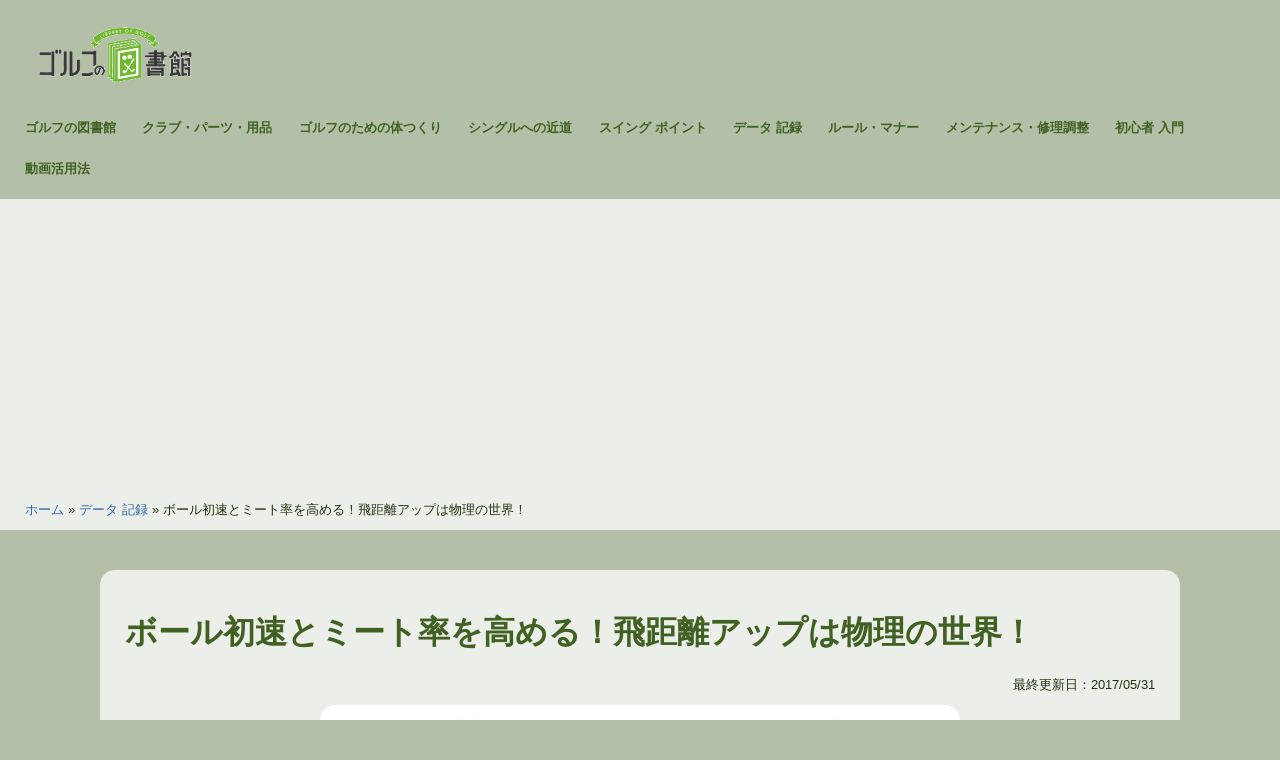

--- FILE ---
content_type: text/html; charset=UTF-8
request_url: https://golfnotoshokan.jp/glb0000740-post/
body_size: 18855
content:




<!doctype html>
<html lang="ja" >
<head>
	<meta charset="UTF-8" />
	<meta name="viewport" content="width=device-width, initial-scale=1" />
	<style id="jetpack-boost-critical-css">@media all{@charset "utf-8";#jp-relatedposts{display:none;padding-top:1em;margin:1em 0;position:relative;clear:both}.jp-relatedposts:after{content:"";display:block;clear:both}#jp-relatedposts h3.jp-relatedposts-headline{margin:0 0 1em 0;display:inline-block;float:left;font-size:9pt;font-weight:700;font-family:inherit}#jp-relatedposts h3.jp-relatedposts-headline em:before{content:"";display:block;width:100%;min-width:30px;border-top:1px solid #dcdcde;border-top:1px solid rgba(0,0,0,.2);margin-bottom:1em}#jp-relatedposts h3.jp-relatedposts-headline em{font-style:normal;font-weight:700}:root{--global--font-primary:var(--font-headings,"Helvetica Neue",Arial,"Hiragino Kaku Gothic ProN","Hiragino Sans",Meiryo,sans-serif);--global--font-secondary:var(--font-base,"Helvetica Neue",Arial,"Hiragino Kaku Gothic ProN","Hiragino Sans",Meiryo,sans-serif);--global--font-size-base:1.0rem;--global--font-size-xs:0.8rem;--global--font-size-sm:1.0rem;--global--font-size-lg:1.3rem;--global--font-size-xl:1.6rem;--global--font-size-xxxl:2rem;--global--font-size-page-title:var(--global--font-size-xxxl);--global--letter-spacing:normal;--global--line-height-body:1.7;--global--line-height-heading:1.3;--global--line-height-page-title:1.4;--heading--font-family:var(--global--font-primary);--heading--font-size-h4:var(--global--font-size-lg);--heading--font-size-h3:var(--global--font-size-xl);--heading--font-size-h2:var(--global--font-size-xl);--heading--font-size-h1:var(--global--font-size-page-title);--heading--letter-spacing-h3:var(--global--letter-spacing);--heading--letter-spacing-h2:var(--global--letter-spacing);--heading--letter-spacing-h1:var(--global--letter-spacing);--heading--line-height-h3:var(--global--line-height-heading);--heading--line-height-h2:var(--global--line-height-heading);--heading--line-height-h1:var(--global--line-height-page-title);--heading--font-weight:normal;--heading--font-weight-page-title:800;--heading--font-weight-strong:600;--list--font-family:var(--global--font-secondary);--global--color-Lightest:#EDE9ED;--global--color-Lighter:#B5A7B6;--global--color-Light:#7E647F;--global--color-BrandPrimary:#472248;--global--color-Darker:#241124;--global--color-BrandWhite:#fff;--global--color-BrandBlue:#3167AC;--global--color-primary:var(--global--color-BrandPrimary);--global--color-border:var(--global--color-Light);--global--color-border:var(--global--color-Light);--global--color-link:var(--global--color-BrandBlue);--global--color-background:var(--global--color-Lighter);--global--color-content-background:var(--global--color-Lightest);--global--color-BrandFont:var(--global--color-Darker);--global--spacing-unit:20px;--global--spacing-measure:unset;--global--spacing-horizontal:25px;--global--spacing-vertical:40px;--global--radius-sm:15px;--global--radius-md:15px;--button--font-family:var(--global--font-primary);--button--font-size:var(--global--font-size-base);--button--font-weight:500;--button--line-height:1.5;--button--border-width:3px;--button--border-radius:var(--global--radius-sm);--button--padding-vertical:10px;--button--padding-horizontal:calc(2*var(--button--padding-vertical));--entry-header--color:var(--global--color-primary);--entry-header--font-size:var(--heading--font-size-h2);--entry-content--font-family:var(--global--font-secondary);--branding--color-text:var(--global--color-primary);--branding--color-link:var(--global--color-primary);--branding--title--font-family:var(--global--font-primary);--branding--title--font-size:var(--global--font-size-lg);--branding--title--font-size-mobile:var(--heading--font-size-h4);--branding--title--font-weight:normal;--branding--title--text-transform:uppercase;--branding--description--font-family:var(--global--font-secondary);--branding--description--font-size:var(--global--font-size-sm);--branding--description--font-family:var(--global--font-secondary);--primary-nav--font-family:var(--global--font-secondary);--primary-nav--font-family-mobile:var(--global--font-primary);--primary-nav--font-size:var(--global--font-size-xs);--primary-nav--font-size-sub-menu:var(--global--font-size-xs);--primary-nav--font-size-mobile:var(--global--font-size-sm);--primary-nav--font-size-sub-menu-mobile:var(--global--font-size-sm);--primary-nav--font-size-button:var(--global--font-size-xs);--primary-nav--font-style:normal;--primary-nav--font-style-sub-menu-mobile:normal;--primary-nav--font-weight:bold;--primary-nav--font-weight-button:500;--primary-nav--color-link:var(--global--color-primary);--primary-nav--color-text:var(--global--color-primary);--primary-nav--padding:calc(0.66*var(--global--spacing-unit));--primary-nav--border-color:var(--global--color-primary);--footer--color-link:var(--global--color-primary);--global--admin-bar--height:0px}@media only screen and (max-width:782px){:root{--global--font-size-base:0.9rem;--global--font-size-xs:0.8rem;--global--font-size-sm:0.9rem;--global--font-size-lg:1.0rem;--global--font-size-xl:1.2rem;--global--font-size-xxxl:1.4rem}}html{line-height:1.15;-webkit-text-size-adjust:100%}body{margin:0}main{display:block}h1{font-size:2em;margin:.67em 0}a{color:var(--global--color-link);background-color:transparent;text-decoration-thickness:1px}img{border-style:none}button,input{font-family:inherit;font-size:100%;line-height:1.15;margin:0}button,input{overflow:visible}button{text-transform:none}button{-webkit-appearance:button}:root{--responsive--spacing-horizontal:calc(2*var(--global--spacing-horizontal)*0.6);--responsive--aligndefault-width:calc(100vw - var(--responsive--spacing-horizontal)*0.25);--responsive--alignwide-width:calc(100vw - var(--responsive--spacing-horizontal)*0.25)}@media only screen and (min-width:482px){:root{--responsive--aligndefault-width:min(calc(100vw - var(--global--spacing-horizontal)),880px);--responsive--alignwide-width:calc(100vw - var(--global--spacing-horizontal))}}@media only screen and (min-width:880px){:root{--responsive--aligndefault-width:min(calc(100vw - 2*var(--global--spacing-horizontal)),1080px);--responsive--alignwide-width:min(calc(100vw - 2*var(--global--spacing-horizontal)),1920px)}}.default-max-width,.entry-content>:not(.alignwide):not(.alignfull):not(.alignleft):not(.alignright):not(.wp-block-separator):not(.woocommerce),.post-thumbnail{max-width:var(--responsive--aligndefault-width);margin-left:auto;margin-right:auto}.site-header{max-width:var(--responsive--alignwide-width);margin-left:auto;margin-right:auto}.entry-header .entry-title,.entry-header .post-thumbnail,.entry-header>*,.singular .post-thumbnail{margin-left:auto;margin-right:auto}.site-header,.site-main{padding-top:var(--global--spacing-vertical);padding-bottom:var(--global--spacing-vertical);margin-left:auto;margin-right:auto}.site-header,.site-main{padding-top:calc(.75*var(--global--spacing-vertical));padding-bottom:calc(.75*var(--global--spacing-vertical))}@media only screen and (min-width:482px){.site-header,.site-main{padding-top:0;padding-bottom:0}}.site-main>*{margin-top:var(--global--spacing-vertical);margin-bottom:var(--global--spacing-vertical)}.site-main>:first-child{margin-top:0}main.site-main article.type-post{width:var(--responsive--aligndefault-width);background-color:var(--global--color-content-background);margin:auto;padding:calc(1.25*var(--global--spacing-vertical)) calc(.5*var(--global--spacing-horizontal));border-radius:var(--global--radius-md)}@media only screen and (min-width:482px){main.site-main article.type-post{padding:var(--global--spacing-vertical) var(--global--spacing-horizontal)}}.entry-content,.post-thumbnail{margin-top:var(--global--spacing-vertical);margin-right:auto;margin-bottom:var(--global--spacing-vertical);margin-left:auto}.post-thumbnail{margin-top:calc(.25*var(--global--spacing-vertical));margin-right:auto;margin-bottom:calc(.25*var(--global--spacing-vertical));margin-left:auto}.entry-content>*,.site-main>article>*{margin-top:calc(.666*var(--global--spacing-vertical));margin-bottom:calc(.666*var(--global--spacing-vertical))}@media only screen and (min-width:482px){.entry-content>*,.site-main>article>*{margin-top:var(--global--spacing-vertical);margin-bottom:var(--global--spacing-vertical)}}.entry-content>:first-child,.site-main>article>:first-child{margin-top:0}.entry-content>:last-child{margin-bottom:0}.entry-header>:first-child,.post-thumbnail>:first-child{margin-top:0}.entry-header>:last-child,.post-thumbnail>:last-child{margin-bottom:0}.entry-content>:last-child{margin-bottom:0}body,figure,h1,h3,html,li,p,ul{padding:0;margin:0;-moz-osx-font-smoothing:grayscale;-webkit-font-smoothing:antialiased}html{box-sizing:border-box;font-family:var(--global--font-secondary);line-height:var(--global--line-height-body)}*,::after,::before{box-sizing:inherit}header#masthead{background-color:var(--global--color-Lighter)}body{font-size:var(--global--font-size-base);font-weight:400;color:var(--global--color-BrandFont);text-align:left;background-color:var(--global--color-background)}.entry-content:after,.entry-content:before,.site-content:after,.site-content:before,.site-header:after,.site-header:before{content:"";display:table;table-layout:fixed}.entry-content:after,.site-content:after,.site-header:after{clear:both}img{height:auto;max-width:100%;vertical-align:middle}em{font-style:italic}a{color:var(--global--color-link);text-decoration:none}.site .button,button{border:var(--button--border-width) solid transparent;border-radius:var(--button--border-radius);font-weight:var(--button--font-weight);font-family:var(--button--font-family);font-size:var(--button--font-size);line-height:var(--button--line-height);padding:var(--button--padding-vertical) var(--button--padding-horizontal);text-decoration:none}.site .button:not(:hover):not(:active):not(.has-text-color),button:not(:hover):not(:active):not(.has-text-color){color:var(--global--color-background)}.site .button:not(:hover):not(:active):not(.has-background),button:not(:hover):not(:active):not(.has-background){background-color:var(--global--color-primary)}h1,h3{clear:both;font-family:var(--heading--font-family);font-weight:var(--heading--font-weight)}h1{font-size:var(--heading--font-size-h1);letter-spacing:var(--heading--letter-spacing-h1);line-height:var(--heading--line-height-h1)}h3{font-size:var(--heading--font-size-h3);letter-spacing:var(--heading--letter-spacing-h3);line-height:var(--heading--line-height-h3)}article div.entry-content h3{font-size:var(--heading--font-size-h3);letter-spacing:var(--heading--letter-spacing-h3);line-height:var(--heading--line-height-h3);border-left:5px solid var(--global--color-BrandPrimary);padding:10px 20px;font-weight:var(--heading--font-weight-strong)}ul{font-family:var(--list--font-family);margin:0;padding-left:calc(2*var(--global--spacing-horizontal))}ul{list-style-type:disc}ul ul{list-style-type:circle}p{line-height:var(--wp--typography--line-height,var(--global--line-height-body))}.site-header{display:flex;align-items:flex-start;flex-wrap:wrap;row-gap:var(--global--spacing-vertical)}.site-branding{color:var(--branding--color-text);margin-right:140px}@media only screen and (min-width:482px){.site-branding{margin-right:initial;margin-top:4px}}.site-title{color:var(--branding--color-link);font-family:var(--branding--title--font-family);font-size:var(--branding--title--font-size-mobile);letter-spacing:normal;text-transform:var(--branding--title--text-transform);line-height:var(--global--line-height-heading);margin-bottom:calc(var(--global--spacing-vertical)/6)}.site-title a{color:currentColor;font-weight:var(--branding--title--font-weight)}.site-title a:link{color:currentColor}@media only screen and (min-width:482px){.site-title{font-size:var(--branding--title--font-size)}}.site-description{color:currentColor;font-family:var(--branding--description--font-family);font-size:var(--branding--description--font-size);line-height:1.4}.site-title>a{text-decoration-color:var(--global--color-border)}@media only screen and (max-width:481px){.site-header:not(.has-logo).has-title-and-tagline .site-branding{margin-right:0;max-width:calc(100% - 160px)}}.singular .entry-header{border-bottom:3px solid var(--global--color-border);padding-bottom:calc(2*var(--global--spacing-vertical));margin-bottom:calc(3*var(--global--spacing-vertical))}.singular .has-post-thumbnail .entry-header{border-bottom:none;padding-bottom:calc(.25*var(--global--spacing-vertical));margin-bottom:0}.entry-title{color:var(--entry-header--color);font-size:var(--entry-header--font-size);letter-spacing:var(--heading--letter-spacing-h2);line-height:var(--heading--line-height-h2);overflow-wrap:break-word}.singular .entry-title{font-size:var(--global--font-size-page-title)}h1.entry-title{line-height:var(--heading--line-height-h1);font-weight:var(--heading--font-weight-page-title);margin-bottom:var(--global--spacing-unit)}.entry-content{font-family:var(--entry-content--font-family);overflow-wrap:break-word}.entry-content p{word-wrap:break-word}.post-thumbnail{text-align:center}.post-thumbnail .wp-post-image{display:block;width:auto;max-width:100%;margin-left:auto;margin-right:auto}.menu-button-container{display:none;justify-content:space-between;position:absolute;right:0;padding-top:calc(.5*var(--global--spacing-vertical));padding-bottom:calc(.25*var(--global--spacing-vertical))}@media only screen and (max-width:880px){.menu-button-container{display:flex}}.menu-button-container #primary-mobile-menu{display:flex;margin-left:auto;padding:calc(var(--button--padding-vertical) - (.25*var(--global--spacing-unit))) calc(.5*var(--button--padding-horizontal));font-size:var(--primary-nav--font-size-button);font-weight:var(--primary-nav--font-weight-button);background-color:transparent;border:none;color:var(--primary-nav--color-link)}.menu-button-container #primary-mobile-menu .dropdown-icon{display:flex;align-items:center}.menu-button-container #primary-mobile-menu .dropdown-icon .svg-icon{margin-left:calc(.25*var(--global--spacing-unit))}.menu-button-container #primary-mobile-menu .dropdown-icon.open .svg-icon{position:relative;top:-1px}.menu-button-container #primary-mobile-menu .dropdown-icon.close{display:none}.primary-navigation{position:absolute;top:var(--global--admin-bar--height);right:0;color:var(--primary-nav--color-text);font-size:var(--primary-nav--font-size);line-height:1.15;margin-top:0;margin-bottom:0}.primary-navigation>.primary-menu-container{position:fixed;visibility:hidden;opacity:0;top:0;right:0;bottom:0;left:0;padding-top:calc(var(--button--line-height)*var(--primary-nav--font-size-button) + 42px + 5px);padding-left:var(--global--spacing-unit);padding-right:var(--global--spacing-unit);padding-bottom:var(--global--spacing-horizontal);background-color:var(--global--color-background);transform:translateY(var(--global--spacing-vertical))}@media only screen and (max-width:880px){.primary-navigation>.primary-menu-container{height:100vh;z-index:499;overflow-x:hidden;overflow-y:auto;border:2px solid transparent}}@media only screen and (min-width:880px){.primary-navigation{position:relative;margin-left:auto}.primary-navigation>.primary-menu-container{visibility:visible;opacity:1;position:relative;padding:0;background-color:transparent;overflow:initial;transform:none}.primary-navigation>.primary-menu-container ul>li .sub-menu-toggle[aria-expanded=false]~ul{display:none}}.primary-navigation>div>.menu-wrapper{display:flex;justify-content:flex-start;flex-wrap:wrap;list-style:none;margin:0;max-width:none;padding-left:0;position:relative}@media only screen and (max-width:880px){.primary-navigation>div>.menu-wrapper{padding-bottom:100px}.primary-navigation>div>.menu-wrapper ul{padding-left:0}}.primary-navigation>div>.menu-wrapper li{display:block;position:relative;width:100%}@media only screen and (min-width:880px){.primary-navigation>div>.menu-wrapper li{margin:0;width:inherit}.primary-navigation>div>.menu-wrapper li:last-child{margin-right:0}}.primary-navigation>div>.menu-wrapper .sub-menu-toggle{display:flex;height:calc(2*var(--primary-nav--padding) + 1.15em + 1px);width:44px;padding:0;justify-content:center;align-items:center;background:0 0;color:currentColor;border:none}@media only screen and (max-width:880px){.primary-navigation>div>.menu-wrapper .sub-menu-toggle{display:none}}.primary-navigation>div>.menu-wrapper .sub-menu-toggle .icon-minus,.primary-navigation>div>.menu-wrapper .sub-menu-toggle .icon-plus{height:100%;display:flex;align-items:center}.primary-navigation>div>.menu-wrapper .sub-menu-toggle .icon-minus svg,.primary-navigation>div>.menu-wrapper .sub-menu-toggle .icon-plus svg{margin-top:-1px}.primary-navigation>div>.menu-wrapper .sub-menu-toggle .icon-minus{display:none}.primary-navigation>div>.menu-wrapper>li>.sub-menu{position:relative}@media only screen and (min-width:880px){.primary-navigation>div>.menu-wrapper>li>.sub-menu{left:0;margin:0;min-width:max-content;position:absolute;top:100%;padding-top:3px;z-index:88888}.primary-navigation>div>.menu-wrapper>li>.sub-menu:after,.primary-navigation>div>.menu-wrapper>li>.sub-menu:before{content:"";display:block;position:absolute;width:0;top:-10px;left:var(--global--spacing-horizontal);border-style:solid;border-color:var(--primary-nav--border-color) transparent;border-width:0 7px 10px 7px}.primary-navigation>div>.menu-wrapper>li>.sub-menu:after{top:-9px;border-color:var(--global--color-background) transparent}.primary-navigation>div>.menu-wrapper>li>.sub-menu li{background:var(--global--color-background)}}@media only screen and (min-width:880px){.primary-navigation .primary-menu-container{margin-right:calc(0px - var(--primary-nav--padding));margin-left:calc(0px - var(--primary-nav--padding))}.primary-navigation .primary-menu-container>ul>.menu-item{display:flex}.primary-navigation .primary-menu-container>ul>.menu-item>a{padding-left:var(--primary-nav--padding);padding-right:var(--primary-nav--padding)}.primary-navigation .primary-menu-container>ul>.menu-item>a+.sub-menu-toggle{margin-left:calc(5px - var(--primary-nav--padding))}}.primary-navigation a{display:block;font-family:var(--primary-nav--font-family-mobile);font-size:var(--primary-nav--font-size-mobile);font-weight:var(--primary-nav--font-weight);padding:var(--primary-nav--padding) 0;text-decoration:none;color:var(--global--color-primary)}@media only screen and (min-width:880px){.primary-navigation a{display:block;font-family:var(--primary-nav--font-family);font-size:var(--primary-nav--font-size);font-weight:var(--primary-nav--font-weight)}}.primary-navigation .sub-menu{margin:0;padding:0;list-style:none;margin-left:var(--primary-nav--padding);border:1px solid var(--primary-nav--border-color)}@media only screen and (max-width:880px){.primary-navigation .sub-menu .menu-item:last-child{margin-bottom:0}}.primary-navigation .sub-menu .menu-item>a{padding:calc(1.25*var(--primary-nav--padding)) var(--primary-nav--padding);display:block;font-size:var(--primary-nav--font-size-sub-menu-mobile);font-style:var(--primary-nav--font-style-sub-menu-mobile)}@media only screen and (min-width:880px){.primary-navigation .sub-menu .menu-item>a{font-size:var(--primary-nav--font-size-sub-menu);font-style:var(--primary-nav--font-style)}}.footer-navigation-wrapper li .svg-icon{vertical-align:middle;fill:var(--footer--color-link)}.footer-navigation-wrapper .sub-menu-toggle{display:none}.screen-reader-text{border:0;clip:rect(1px,1px,1px,1px);-webkit-clip-path:inset(50%);clip-path:inset(50%);height:1px;margin:-1px;overflow:hidden;padding:0;position:absolute!important;width:1px;word-wrap:normal!important;word-break:normal}footer *,header *,main *{max-width:var(--global--spacing-measure)}article,body,div,figure,header,html,main,nav{max-width:none}main.site-main article.type-post img{border-radius:var(--global--radius-sm)}main.site-main article.type-post .post-thumbnail img{border-radius:var(--global--radius-md)}.breadcrumbs_wrap{font-size:var(--global--font-size-xs);background-color:var(--global--color-Lightest)}.breadcrumbs{margin:auto;width:var(--responsive--alignwide-width);max-width:var(--responsive--alignwide-width);padding-top:calc(.5*var(--global--spacing-unit));padding-bottom:calc(.5*var(--global--spacing-unit))}.post-categories{display:inline;list-style:none;padding-left:0;font-size:var(--global--font-size-xs)}.post-categories li{display:inline-block;margin:5px 5px 5px 0}.post-categories li a{display:inline-block;padding:2px 10px;text-decoration:none;border-radius:50px;color:var(--global--color-BrandWhite);background-color:var(--global--color-BrandPrimary);border:3px solid var(--global--color-BrandPrimary)}#toc{border:2px solid var(--global--color-border);font-size:var(--global--font-size-sm);border-radius:var(--global--radius-md);padding:calc(.25*var(--global--spacing-unit)) calc(1.3*var(--global--spacing-unit))}#toc .index__title{padding:var(--global--spacing-unit);font-weight:700;font-size:var(--global--font-size-lg);border-bottom:1px dashed var(--global--color-border)}.text_xs{font-size:var(--global--font-size-xs)}.text_right{text-align:right}.entry-content #jp-relatedposts{max-width:var(--responsive--aligndefault-width);margin-left:auto;margin-right:auto}#jp-relatedposts{clear:both;display:none;margin:1em 0;padding-top:1em;position:relative}.jp-relatedposts:after{clear:both;content:"";display:block}#jp-relatedposts h3.jp-relatedposts-headline{display:inline-block;float:left;font-family:inherit;font-size:9pt;font-weight:700;margin:0 0 1em}#jp-relatedposts h3.jp-relatedposts-headline em:before{border-top:1px solid #dcdcde;border-top:1px solid rgba(0,0,0,.2);content:"";display:block;margin-bottom:1em;min-width:30px;width:100%}#jp-relatedposts h3.jp-relatedposts-headline em{font-style:normal;font-weight:700}.screen-reader-text{clip:rect(1px,1px,1px,1px);word-wrap:normal!important;border:0;-webkit-clip-path:inset(50%);clip-path:inset(50%);height:1px;margin:-1px;overflow:hidden;padding:0;position:absolute!important;width:1px}}</style><meta name='robots' content='index, follow, max-image-preview:large, max-snippet:-1, max-video-preview:-1' />

	<!-- This site is optimized with the Yoast SEO plugin v21.7 - https://yoast.com/wordpress/plugins/seo/ -->
	<title>ボール初速とミート率を高める！飛距離アップは物理の世界！ - ゴルフの図書館</title>
	<link rel="canonical" href="https://golfnotoshokan.jp/glb0000740-post/" />
	<meta property="og:locale" content="ja_JP" />
	<meta property="og:type" content="article" />
	<meta property="og:title" content="ボール初速とミート率を高める！飛距離アップは物理の世界！ - ゴルフの図書館" />
	<meta property="og:description" content="飛距離アップをさせるためにとヘッドスピードばかりを気にするゴルファーがいます。 「中部銀次郎の流儀」でゴルフは物理と芸術と書かれています。 飛距離アップに必要なのは、ボール初速とミート率です。 これを物理的に考えるとより効率良く飛距離を伸ばすことができます。 するとヘッドスピードのことなんてきっと忘れてしまうでしょう。" />
	<meta property="og:url" content="https://golfnotoshokan.jp/glb0000740-post/" />
	<meta property="og:site_name" content="ゴルフの図書館" />
	<meta property="article:published_time" content="2017-05-31T10:00:00+00:00" />
	<meta property="article:modified_time" content="2017-05-31T03:34:55+00:00" />
	<meta property="og:image" content="https://i0.wp.com/golfnotoshokan.jp/wp-content/uploads/2017/05/glb0000740-1.jpg?fit=640%2C374&ssl=1" />
	<meta property="og:image:width" content="640" />
	<meta property="og:image:height" content="374" />
	<meta property="og:image:type" content="image/jpeg" />
	<meta name="author" content="管理者" />
	<meta name="twitter:card" content="summary_large_image" />
	<meta name="twitter:label1" content="執筆者" />
	<meta name="twitter:data1" content="管理者" />
	
	<!-- / Yoast SEO plugin. -->


<noscript><link rel='stylesheet' id='all-css-857d9524dc9288249a6c7d37ce344906' href='https://golfnotoshokan.jp/_jb_static/??-eJyNjzEOwjAMRW/DRDBlaRkQR0FpYtGCE0exS9XbkwIDKkKwWP7Sf082jMk4jopRIdFw7qPABTVZd4XAfiAUyEhW0ZvEoou0cSJreHNoh6EgOpYwPSdHBCuChS1tcIMohwIQZ8M3zLn3+K/IuK4nf2pRLYhOhB/ctycePqPMVE7gkKwu3T9V8/Wvfe4ew6Gqd82+arZ1vXLtoboDhPR/Bw==' type='text/css' media='all' /></noscript><link rel='stylesheet' id='all-css-857d9524dc9288249a6c7d37ce344906' href='https://golfnotoshokan.jp/_jb_static/??-eJyNjzEOwjAMRW/DRDBlaRkQR0FpYtGCE0exS9XbkwIDKkKwWP7Sf082jMk4jopRIdFw7qPABTVZd4XAfiAUyEhW0ZvEoou0cSJreHNoh6EgOpYwPSdHBCuChS1tcIMohwIQZ8M3zLn3+K/IuK4nf2pRLYhOhB/ctycePqPMVE7gkKwu3T9V8/Wvfe4ew6Gqd82+arZ1vXLtoboDhPR/Bw==' type='text/css' media="not all" data-media="all" onload="this.media=this.dataset.media; delete this.dataset.media; this.removeAttribute( 'onload' );" />
<noscript><link rel='stylesheet' id='print-css-c65f5f2fcb93f2e8a73aaae5a9263a2e' href='https://golfnotoshokan.jp/wp-content/themes/twentytwentyone/assets/css/print.css?m=1703556919' type='text/css' media='print' /></noscript><link rel='stylesheet' id='print-css-c65f5f2fcb93f2e8a73aaae5a9263a2e' href='https://golfnotoshokan.jp/wp-content/themes/twentytwentyone/assets/css/print.css?m=1703556919' type='text/css' media="not all" data-media="print" onload="this.media=this.dataset.media; delete this.dataset.media; this.removeAttribute( 'onload' );" />
<style id='wp-img-auto-sizes-contain-inline-css'>
img:is([sizes=auto i],[sizes^="auto," i]){contain-intrinsic-size:3000px 1500px}
/*# sourceURL=wp-img-auto-sizes-contain-inline-css */
</style>
<style id='classic-theme-styles-inline-css'>
/*! This file is auto-generated */
.wp-block-button__link{color:#fff;background-color:#32373c;border-radius:9999px;box-shadow:none;text-decoration:none;padding:calc(.667em + 2px) calc(1.333em + 2px);font-size:1.125em}.wp-block-file__button{background:#32373c;color:#fff;text-decoration:none}
/*# sourceURL=/wp-includes/css/classic-themes.min.css */
</style>
<noscript><link rel='stylesheet' id='dashicons-css' href='https://golfnotoshokan.jp/wp-includes/css/dashicons.min.css' media='all' />
</noscript><link rel='stylesheet' id='dashicons-css' href='https://golfnotoshokan.jp/wp-includes/css/dashicons.min.css' media="not all" data-media="all" onload="this.media=this.dataset.media; delete this.dataset.media; this.removeAttribute( 'onload' );" />


	<style>img#wpstats{display:none}</style>
		<link rel="icon" href="https://i0.wp.com/golfnotoshokan.jp/wp-content/uploads/2021/10/golf_logo.jpg?fit=32%2C32&#038;ssl=1" sizes="32x32" />
<link rel="icon" href="https://i0.wp.com/golfnotoshokan.jp/wp-content/uploads/2021/10/golf_logo.jpg?fit=75%2C75&#038;ssl=1" sizes="192x192" />
<link rel="apple-touch-icon" href="https://i0.wp.com/golfnotoshokan.jp/wp-content/uploads/2021/10/golf_logo.jpg?fit=75%2C75&#038;ssl=1" />
<meta name="msapplication-TileImage" content="https://i0.wp.com/golfnotoshokan.jp/wp-content/uploads/2021/10/golf_logo.jpg?fit=75%2C75&#038;ssl=1" />
<style id="color_css" type="text/css">
:root {

  --global--color-Lightest:#ecefe9;
  --global--color-Lighter:#b3c0a7;
  --global--color-Light:#7a9065;
  --global--color-BrandPrimary:#416123;
  --global--color-Dark:#2e4419;
  --global--color-Darker:#213112;


}
</style>
	<!--Adsens Tag-->



<!-- Google tag (gtag.js) -->

<style id='global-styles-inline-css'>
:root{--wp--preset--aspect-ratio--square: 1;--wp--preset--aspect-ratio--4-3: 4/3;--wp--preset--aspect-ratio--3-4: 3/4;--wp--preset--aspect-ratio--3-2: 3/2;--wp--preset--aspect-ratio--2-3: 2/3;--wp--preset--aspect-ratio--16-9: 16/9;--wp--preset--aspect-ratio--9-16: 9/16;--wp--preset--color--black: #000000;--wp--preset--color--cyan-bluish-gray: #abb8c3;--wp--preset--color--white: #FFFFFF;--wp--preset--color--pale-pink: #f78da7;--wp--preset--color--vivid-red: #cf2e2e;--wp--preset--color--luminous-vivid-orange: #ff6900;--wp--preset--color--luminous-vivid-amber: #fcb900;--wp--preset--color--light-green-cyan: #7bdcb5;--wp--preset--color--vivid-green-cyan: #00d084;--wp--preset--color--pale-cyan-blue: #8ed1fc;--wp--preset--color--vivid-cyan-blue: #0693e3;--wp--preset--color--vivid-purple: #9b51e0;--wp--preset--color--dark-gray: #28303D;--wp--preset--color--gray: #39414D;--wp--preset--color--green: #D1E4DD;--wp--preset--color--blue: #D1DFE4;--wp--preset--color--purple: #D1D1E4;--wp--preset--color--red: #E4D1D1;--wp--preset--color--orange: #E4DAD1;--wp--preset--color--yellow: #EEEADD;--wp--preset--gradient--vivid-cyan-blue-to-vivid-purple: linear-gradient(135deg,rgb(6,147,227) 0%,rgb(155,81,224) 100%);--wp--preset--gradient--light-green-cyan-to-vivid-green-cyan: linear-gradient(135deg,rgb(122,220,180) 0%,rgb(0,208,130) 100%);--wp--preset--gradient--luminous-vivid-amber-to-luminous-vivid-orange: linear-gradient(135deg,rgb(252,185,0) 0%,rgb(255,105,0) 100%);--wp--preset--gradient--luminous-vivid-orange-to-vivid-red: linear-gradient(135deg,rgb(255,105,0) 0%,rgb(207,46,46) 100%);--wp--preset--gradient--very-light-gray-to-cyan-bluish-gray: linear-gradient(135deg,rgb(238,238,238) 0%,rgb(169,184,195) 100%);--wp--preset--gradient--cool-to-warm-spectrum: linear-gradient(135deg,rgb(74,234,220) 0%,rgb(151,120,209) 20%,rgb(207,42,186) 40%,rgb(238,44,130) 60%,rgb(251,105,98) 80%,rgb(254,248,76) 100%);--wp--preset--gradient--blush-light-purple: linear-gradient(135deg,rgb(255,206,236) 0%,rgb(152,150,240) 100%);--wp--preset--gradient--blush-bordeaux: linear-gradient(135deg,rgb(254,205,165) 0%,rgb(254,45,45) 50%,rgb(107,0,62) 100%);--wp--preset--gradient--luminous-dusk: linear-gradient(135deg,rgb(255,203,112) 0%,rgb(199,81,192) 50%,rgb(65,88,208) 100%);--wp--preset--gradient--pale-ocean: linear-gradient(135deg,rgb(255,245,203) 0%,rgb(182,227,212) 50%,rgb(51,167,181) 100%);--wp--preset--gradient--electric-grass: linear-gradient(135deg,rgb(202,248,128) 0%,rgb(113,206,126) 100%);--wp--preset--gradient--midnight: linear-gradient(135deg,rgb(2,3,129) 0%,rgb(40,116,252) 100%);--wp--preset--gradient--purple-to-yellow: linear-gradient(160deg, #D1D1E4 0%, #EEEADD 100%);--wp--preset--gradient--yellow-to-purple: linear-gradient(160deg, #EEEADD 0%, #D1D1E4 100%);--wp--preset--gradient--green-to-yellow: linear-gradient(160deg, #D1E4DD 0%, #EEEADD 100%);--wp--preset--gradient--yellow-to-green: linear-gradient(160deg, #EEEADD 0%, #D1E4DD 100%);--wp--preset--gradient--red-to-yellow: linear-gradient(160deg, #E4D1D1 0%, #EEEADD 100%);--wp--preset--gradient--yellow-to-red: linear-gradient(160deg, #EEEADD 0%, #E4D1D1 100%);--wp--preset--gradient--purple-to-red: linear-gradient(160deg, #D1D1E4 0%, #E4D1D1 100%);--wp--preset--gradient--red-to-purple: linear-gradient(160deg, #E4D1D1 0%, #D1D1E4 100%);--wp--preset--font-size--small: 18px;--wp--preset--font-size--medium: 20px;--wp--preset--font-size--large: 24px;--wp--preset--font-size--x-large: 42px;--wp--preset--font-size--extra-small: 16px;--wp--preset--font-size--normal: 20px;--wp--preset--font-size--extra-large: 40px;--wp--preset--font-size--huge: 96px;--wp--preset--font-size--gigantic: 144px;--wp--preset--spacing--20: 0.44rem;--wp--preset--spacing--30: 0.67rem;--wp--preset--spacing--40: 1rem;--wp--preset--spacing--50: 1.5rem;--wp--preset--spacing--60: 2.25rem;--wp--preset--spacing--70: 3.38rem;--wp--preset--spacing--80: 5.06rem;--wp--preset--shadow--natural: 6px 6px 9px rgba(0, 0, 0, 0.2);--wp--preset--shadow--deep: 12px 12px 50px rgba(0, 0, 0, 0.4);--wp--preset--shadow--sharp: 6px 6px 0px rgba(0, 0, 0, 0.2);--wp--preset--shadow--outlined: 6px 6px 0px -3px rgb(255, 255, 255), 6px 6px rgb(0, 0, 0);--wp--preset--shadow--crisp: 6px 6px 0px rgb(0, 0, 0);}:where(.is-layout-flex){gap: 0.5em;}:where(.is-layout-grid){gap: 0.5em;}body .is-layout-flex{display: flex;}.is-layout-flex{flex-wrap: wrap;align-items: center;}.is-layout-flex > :is(*, div){margin: 0;}body .is-layout-grid{display: grid;}.is-layout-grid > :is(*, div){margin: 0;}:where(.wp-block-columns.is-layout-flex){gap: 2em;}:where(.wp-block-columns.is-layout-grid){gap: 2em;}:where(.wp-block-post-template.is-layout-flex){gap: 1.25em;}:where(.wp-block-post-template.is-layout-grid){gap: 1.25em;}.has-black-color{color: var(--wp--preset--color--black) !important;}.has-cyan-bluish-gray-color{color: var(--wp--preset--color--cyan-bluish-gray) !important;}.has-white-color{color: var(--wp--preset--color--white) !important;}.has-pale-pink-color{color: var(--wp--preset--color--pale-pink) !important;}.has-vivid-red-color{color: var(--wp--preset--color--vivid-red) !important;}.has-luminous-vivid-orange-color{color: var(--wp--preset--color--luminous-vivid-orange) !important;}.has-luminous-vivid-amber-color{color: var(--wp--preset--color--luminous-vivid-amber) !important;}.has-light-green-cyan-color{color: var(--wp--preset--color--light-green-cyan) !important;}.has-vivid-green-cyan-color{color: var(--wp--preset--color--vivid-green-cyan) !important;}.has-pale-cyan-blue-color{color: var(--wp--preset--color--pale-cyan-blue) !important;}.has-vivid-cyan-blue-color{color: var(--wp--preset--color--vivid-cyan-blue) !important;}.has-vivid-purple-color{color: var(--wp--preset--color--vivid-purple) !important;}.has-black-background-color{background-color: var(--wp--preset--color--black) !important;}.has-cyan-bluish-gray-background-color{background-color: var(--wp--preset--color--cyan-bluish-gray) !important;}.has-white-background-color{background-color: var(--wp--preset--color--white) !important;}.has-pale-pink-background-color{background-color: var(--wp--preset--color--pale-pink) !important;}.has-vivid-red-background-color{background-color: var(--wp--preset--color--vivid-red) !important;}.has-luminous-vivid-orange-background-color{background-color: var(--wp--preset--color--luminous-vivid-orange) !important;}.has-luminous-vivid-amber-background-color{background-color: var(--wp--preset--color--luminous-vivid-amber) !important;}.has-light-green-cyan-background-color{background-color: var(--wp--preset--color--light-green-cyan) !important;}.has-vivid-green-cyan-background-color{background-color: var(--wp--preset--color--vivid-green-cyan) !important;}.has-pale-cyan-blue-background-color{background-color: var(--wp--preset--color--pale-cyan-blue) !important;}.has-vivid-cyan-blue-background-color{background-color: var(--wp--preset--color--vivid-cyan-blue) !important;}.has-vivid-purple-background-color{background-color: var(--wp--preset--color--vivid-purple) !important;}.has-black-border-color{border-color: var(--wp--preset--color--black) !important;}.has-cyan-bluish-gray-border-color{border-color: var(--wp--preset--color--cyan-bluish-gray) !important;}.has-white-border-color{border-color: var(--wp--preset--color--white) !important;}.has-pale-pink-border-color{border-color: var(--wp--preset--color--pale-pink) !important;}.has-vivid-red-border-color{border-color: var(--wp--preset--color--vivid-red) !important;}.has-luminous-vivid-orange-border-color{border-color: var(--wp--preset--color--luminous-vivid-orange) !important;}.has-luminous-vivid-amber-border-color{border-color: var(--wp--preset--color--luminous-vivid-amber) !important;}.has-light-green-cyan-border-color{border-color: var(--wp--preset--color--light-green-cyan) !important;}.has-vivid-green-cyan-border-color{border-color: var(--wp--preset--color--vivid-green-cyan) !important;}.has-pale-cyan-blue-border-color{border-color: var(--wp--preset--color--pale-cyan-blue) !important;}.has-vivid-cyan-blue-border-color{border-color: var(--wp--preset--color--vivid-cyan-blue) !important;}.has-vivid-purple-border-color{border-color: var(--wp--preset--color--vivid-purple) !important;}.has-vivid-cyan-blue-to-vivid-purple-gradient-background{background: var(--wp--preset--gradient--vivid-cyan-blue-to-vivid-purple) !important;}.has-light-green-cyan-to-vivid-green-cyan-gradient-background{background: var(--wp--preset--gradient--light-green-cyan-to-vivid-green-cyan) !important;}.has-luminous-vivid-amber-to-luminous-vivid-orange-gradient-background{background: var(--wp--preset--gradient--luminous-vivid-amber-to-luminous-vivid-orange) !important;}.has-luminous-vivid-orange-to-vivid-red-gradient-background{background: var(--wp--preset--gradient--luminous-vivid-orange-to-vivid-red) !important;}.has-very-light-gray-to-cyan-bluish-gray-gradient-background{background: var(--wp--preset--gradient--very-light-gray-to-cyan-bluish-gray) !important;}.has-cool-to-warm-spectrum-gradient-background{background: var(--wp--preset--gradient--cool-to-warm-spectrum) !important;}.has-blush-light-purple-gradient-background{background: var(--wp--preset--gradient--blush-light-purple) !important;}.has-blush-bordeaux-gradient-background{background: var(--wp--preset--gradient--blush-bordeaux) !important;}.has-luminous-dusk-gradient-background{background: var(--wp--preset--gradient--luminous-dusk) !important;}.has-pale-ocean-gradient-background{background: var(--wp--preset--gradient--pale-ocean) !important;}.has-electric-grass-gradient-background{background: var(--wp--preset--gradient--electric-grass) !important;}.has-midnight-gradient-background{background: var(--wp--preset--gradient--midnight) !important;}.has-small-font-size{font-size: var(--wp--preset--font-size--small) !important;}.has-medium-font-size{font-size: var(--wp--preset--font-size--medium) !important;}.has-large-font-size{font-size: var(--wp--preset--font-size--large) !important;}.has-x-large-font-size{font-size: var(--wp--preset--font-size--x-large) !important;}
/*# sourceURL=global-styles-inline-css */
</style>
</head>

<body data-rsssl=1 class="wp-singular post-template-default single single-post postid-3761 single-format-standard wp-custom-logo wp-embed-responsive wp-theme-twentytwentyone wp-child-theme-twentytwentyone-child_beta is-light-theme no-js singular has-main-navigation">
<div id="page" class="site">
	<a class="skip-link screen-reader-text" href="#content">コンテンツへスキップ</a>

	<header id="masthead">
<div class="site-header has-logo has-menu">

	

<div class="site-branding">

			<div class="site-logo"><a href="https://golfnotoshokan.jp/" class="custom-logo-link" rel="home"><img width="280" height="100" src="https://i0.wp.com/golfnotoshokan.jp/wp-content/uploads/2020/05/golf_logo.png?fit=280%2C100&amp;ssl=1" class="custom-logo" alt="ゴルフの図書館" decoding="async" /></a></div>
	
						<p class="screen-reader-text"><a href="https://golfnotoshokan.jp/">ゴルフの図書館</a></p>
			
	</div><!-- .site-branding -->
	
	<nav id="site-navigation" class="primary-navigation" aria-label="メインメニュー">
		<div class="menu-button-container">
			<button id="primary-mobile-menu" class="button" aria-controls="primary-menu-list" aria-expanded="false">
				<span class="dropdown-icon open">
					<svg class="svg-icon" width="24" height="24" aria-hidden="true" role="img" focusable="false" viewBox="0 0 24 24" fill="none" xmlns="http://www.w3.org/2000/svg"><path fill-rule="evenodd" clip-rule="evenodd" d="M4.5 6H19.5V7.5H4.5V6ZM4.5 12H19.5V13.5H4.5V12ZM19.5 18H4.5V19.5H19.5V18Z" fill="currentColor"/></svg>				</span>
				<span class="dropdown-icon close">
					<svg class="svg-icon" width="24" height="24" aria-hidden="true" role="img" focusable="false" viewBox="0 0 24 24" fill="none" xmlns="http://www.w3.org/2000/svg"><path fill-rule="evenodd" clip-rule="evenodd" d="M12 10.9394L5.53033 4.46973L4.46967 5.53039L10.9393 12.0001L4.46967 18.4697L5.53033 19.5304L12 13.0607L18.4697 19.5304L19.5303 18.4697L13.0607 12.0001L19.5303 5.53039L18.4697 4.46973L12 10.9394Z" fill="currentColor"/></svg>				</span>
			</button><!-- #primary-mobile-menu -->
		</div><!-- .menu-button-container -->
		<div class="primary-menu-container"><ul id="primary-menu-list" class="menu-wrapper"><li id="menu-item-5469" class="menu-item menu-item-type-custom menu-item-object-custom menu-item-home menu-item-5469"><a href="https://golfnotoshokan.jp/">ゴルフの図書館</a></li>
<li id="menu-item-5471" class="menu-item menu-item-type-taxonomy menu-item-object-category menu-item-5471"><a href="https://golfnotoshokan.jp/category/club-parts-goods/">クラブ・パーツ・用品</a></li>
<li id="menu-item-5472" class="menu-item menu-item-type-taxonomy menu-item-object-category menu-item-5472"><a href="https://golfnotoshokan.jp/category/golf_body/">ゴルフのための体つくり</a></li>
<li id="menu-item-5473" class="menu-item menu-item-type-taxonomy menu-item-object-category menu-item-5473"><a href="https://golfnotoshokan.jp/category/shortcut_to_success/">シングルへの近道</a></li>
<li id="menu-item-5474" class="menu-item menu-item-type-taxonomy menu-item-object-category menu-item-5474"><a href="https://golfnotoshokan.jp/category/swing_points/">スイング ポイント</a></li>
<li id="menu-item-5475" class="menu-item menu-item-type-taxonomy menu-item-object-category current-post-ancestor current-menu-parent current-post-parent menu-item-5475"><a href="https://golfnotoshokan.jp/category/data-record/">データ 記録</a></li>
<li id="menu-item-5476" class="menu-item menu-item-type-taxonomy menu-item-object-category menu-item-5476"><a href="https://golfnotoshokan.jp/category/rule-manners/">ルール・マナー</a></li>
<li id="menu-item-5477" class="menu-item menu-item-type-taxonomy menu-item-object-category menu-item-5477"><a href="https://golfnotoshokan.jp/category/repair-adjustment/">メンテナンス・修理調整</a></li>
<li id="menu-item-5478" class="menu-item menu-item-type-taxonomy menu-item-object-category menu-item-5478"><a href="https://golfnotoshokan.jp/category/beginner-introduction/">初心者 入門</a></li>
<li id="menu-item-5479" class="menu-item menu-item-type-taxonomy menu-item-object-category menu-item-5479"><a href="https://golfnotoshokan.jp/category/utilization_of_movie/">動画活用法</a></li>
</ul></div>	</nav><!-- #site-navigation -->

</div>
</header><!-- #masthead -->

	<div id="content" class="site-content">
		<div id="primary" class="content-area">
			<main id="main" class="site-main">

<div class="breadcrumbs_wrap"><p class="breadcrumbs"><span><span><a href="https://golfnotoshokan.jp/">ホーム</a></span> » <span><a href="https://golfnotoshokan.jp/category/data-record/">データ 記録</a></span> » <span class="breadcrumb_last" aria-current="page">ボール初速とミート率を高める！飛距離アップは物理の世界！</span></span></p></div>

<article id="post-3761" class="post-3761 post type-post status-publish format-standard has-post-thumbnail hentry category-data-record entry" class="default-max-width">
	<header class="entry-header default-max-width">
		<h1 class="entry-title">ボール初速とミート率を高める！飛距離アップは物理の世界！</h1>		<p class="text_xs text_right">最終更新日：2017/05/31</p>

		
		
			<figure class="post-thumbnail">
				<img width="640" height="374" src="https://i0.wp.com/golfnotoshokan.jp/wp-content/uploads/2017/05/glb0000740-1.jpg?fit=640%2C374&amp;ssl=1" class="attachment-post-thumbnail size-post-thumbnail wp-post-image" alt="" decoding="async" fetchpriority="high" srcset="https://i0.wp.com/golfnotoshokan.jp/wp-content/uploads/2017/05/glb0000740-1.jpg?w=640&amp;ssl=1 640w, https://i0.wp.com/golfnotoshokan.jp/wp-content/uploads/2017/05/glb0000740-1.jpg?resize=300%2C175&amp;ssl=1 300w" sizes="(max-width: 640px) 100vw, 640px" style="width:100%;height:58.44%;max-width:640px;" />							</figure><!-- .post-thumbnail -->

				
		<div><ul class="post-categories">
	<li><a href="https://golfnotoshokan.jp/category/data-record/" rel="category tag">データ 記録</a></li></ul><br>
					</div>
	</header><!-- .entry-header -->

	<div class="entry-content">
		<p>飛距離アップをさせるためにとヘッドスピードばかりを気にするゴルファーがいます。</p>
<p>「中部銀次郎の流儀」でゴルフは物理と芸術と書かれています。<br />
飛距離アップに必要なのは、ボール初速とミート率です。</p>
<p>これを物理的に考えるとより効率良く飛距離を伸ばすことができます。</p>
<p>するとヘッドスピードのことなんてきっと忘れてしまうでしょう。</p>


		<div class="single__index index" id="toc"><div class="index__title">目次</div><ol class="index__list"><li class="index__item"><a href="#chapter-1" class="index__link">効率良く上達するためのゴルフの物理学</a><li class="index__item"><a href="#chapter-2" class="index__link">物理的に飛距離アップのカギはミート率</a><li class="index__item"><a href="#chapter-3" class="index__link">ミート率がボールの飛距離に与える影響とは</a><li class="index__item"><a href="#chapter-4" class="index__link">飛距離の物理:ボール初速=ヘッドスピード×ミート率</a><li class="index__item"><a href="#chapter-5" class="index__link">ボール初速を上げるには</a><li class="index__item"><a href="#chapter-6" class="index__link">グリーン周りに物理は通用しない</a><li class="index__item"><a href="#chapter-7" class="index__link">人間は物理通りに動けない生き物</a></li></ol></div><h2 id="chapter-1">効率良く上達するためのゴルフの物理学</h2>
<p>ゴルフは老若男女関係なく一緒に楽しめるスポーツです。</p>
<p>一般男性よりもはるかに体が小さく筋力も劣る女子プロゴルファーが、飛距離を上回ることがそれを証明しています。</p>
<p>それは単純なパワーやスイングアークの大きさだけで起こることではありません。<br />
ドライバーやアイアンのフルショットは、クラブヘッドの遠心力を利用し、物理的な理論、物理的な法則があるのです。</p>
<p>それらのスイングには基本になるセオリーがあり、それに沿ってショットをするのでどちらかというとマニュアル化しやすいのです。</p>
<p>韓国のプロゴルファーは教科書に沿ったマニュアル通りのスイングをします。<br />
日本やアメリカのプロゴルファーはどちらかというと、オーバースイングだったりと個性的なスイングをします。</p>
<p>しかし飛距離は変わらなかったり、アメリカのプロゴルファーだときれいなスイングの韓国選手よりも飛距離が出ていたりします。</p>
<p>もちろんきれいなスイングは理想ではありますが、結局はどんな形のスイングをしようとも、ヘッドスピード・ボール初速・ミート率・打ち出し角・バックスピン量・サイドスピン量・飛距離が物理的に整えば、飛距離も方向性も手に入れることができるのです。</p>
<h2 id="chapter-2">物理的に飛距離アップのカギはミート率</h2>
<p>飛距離アップは物理の世界で、ヘッドスピードを上げ、かつインパクトのミート率を高めることです。</p>
<p>そしてそのミート率を高めることは、ボールの初速度を高めることであり、確実に飛距離アップや方向性の安定に繋がる重要なポイントとなるでしょう。</p>
<p>ミート率が高くなると、ボールの回転軸が地面に対して直角になり、正しいバックスピンで正確な方向にボールが飛びます。</p>
<p>ヘッドスピードだけをどんなに上げても、決してミート率は上がらないですし、飛距離は伸びません。</p>
<p>ミート率は、ヘッドスピードのパワーを正確にボールに伝達する効果を決める係数なのです。<br />
ですから、ヘッドスピードを上げることと、ミート率は別物として考える必要があります。</p>
<p>ミート率は、ヘッドスピードにシャフトの硬さを一致させ、飛距離をアップさせるボール初速を高めるシャフト理論になります。</p>
<p>シャフトの波形をヘッドスピードの波形に一致させる事で、最大運動量を持ったシャフトがスイングの最下点でボールをヒットでき、100%のミートを達成することができるのです。</p>
<h2 id="chapter-3">ミート率がボールの飛距離に与える影響とは</h2>
<p>女子プロゴルファーのドライバーショットをイメージしてください。<br />
飛ばし屋で300ヤード近くの飛距離がでますよね。</p>
<p>しかし彼女たちのヘッドスピードは、アマチュアの男性ゴルファーのヘッドスピードとあまり差がありません。</p>
<p>女子プロゴルファーの平均ヘッドスピードは41～42m/sくらいです。<br />
しかしアマチュアゴルファーの平均飛距離よりも30～50ヤードは飛距離に差があります。<br />
物理学におけるミート効率の計算は、</p>
<p>ミート効率=ヘッドの重量÷（ヘッドの重量＋ボールの質量）＋1</p>
<p>です。</p>
<p>ヘッドの重量をおよそ200g、ボールの質量およそ46gで、1．83がミート率100%になるのですが、これは真空状態での数値になるので、空気抵抗を入れると1．5で統一されています。</p>
<p>ではヘッドスピードが40m/sだった時にミート率が100%であれば、40×1．5×4=240ヤードの飛距離になるのです。<br />
×4とはボール初速度、打ち出し角度、重加速から導かれた弾道計算による飛距離計算です。</p>
<p>ミート率が1．3で計算すると、40×1．3×4=208ヤードとなり、ミート率が0．2落ちるだけで30ヤードも飛距離に差がでてしまうのです。</p>
<h2 id="chapter-4">飛距離の物理:ボール初速=ヘッドスピード×ミート率</h2>
<p>飛距離への影響が一番大きいのは、ボール初速です。</p>
<p>ボールの初速はヘッドスピード×ミート率です。</p>
<p>そのヘッドスピードはクラブを速く振るしかありません。<br />
しかしミート率は技術などで改善していきます。</p>
<p>この2つが揃うことでボール初速も高まり、結果飛距離も伸びるのです。</p>
<p>ここで、ミート率を高めるための物理的なポイントを教えます。</p>
<p>まずヘッドがボールにインパクトするとヘッドは確実に減速します。<br />
ですからインパクト後のヘッドの減速を減らすことで、ボール初速が上がり、ミート率が高められます。</p>
<p>そのためには大きなフォローを取ることで、インパクト後のポジションでヘッドが最高速になるようにスイングするようにしてください。<br />
当ててお仕舞いでは飛距離は得られませんから。</p>
<p>またより重量のあるヘッドを使うことで、インパクトで当たり負けないイメージを持てますよね。</p>
<p>そしてインパクト時にヘッドのエネルギーを効率良くボールに伝えることも重要です。<br />
エネルギーを効率良く伝えるためには、ヘッド軌道と打ち出し角度を近づけることです。それには、ヘッドが水平もしくはややアッパーに動いている状態でインパクトするということです。</p>
<h2 id="chapter-5">ボール初速を上げるには</h2>
<p>何度も言うようですが、飛距離を伸ばすには、ヘッドスピードはある程度必要ですが、ヘッドスピードを上げようとして、強く叩いたり速く振ろうとしても飛距離は伸びません。<br />
平均的なところまで来たら、ヘッドスピードのことは忘れて、ボール初速を上げることに重点を置いてください。</p>
<p>それではボール初速を上げるにはどうすれば良いのか考えましょう。</p>
<p>物理的に考えると、ボール初速に大きく関係してくるのはミート率ですね。<br />
そのミート率を上げるのは先ほどお話ししてきたように技術的なことが多いので、ミート率を上げるスイングだけに意識を向けてひたすら練習するようにしましょう。<br />
フォローの大きさとインパクト時のヘッド軌道です。</p>
<p>それ以外で考えられることは、ボールの選択です。</p>
<p>なぜならボールとヘッドスピードが合っていないとボール初速は上がらないのです。<br />
硬すぎるボールを使っていると、ボールを潰せないので、ボールの反発をうまく利用できていません。<br />
そういったゴルファーは、ディスタンス系のボールを選ぶと良いでしょう。</p>
<p>またクラブとボールがマッチングしていないのも1つの原因と考えられます。</p>
<p>各メーカーは飛距離を伸ばすための研究がより進化し、低スピン傾向になっています。<br />
ボールもそれに合わせ、低スピンのボールが打てるように改良されているのです。</p>
<p>クラブを真剣に選ぶくらいにボールも真剣に選ぶようにしましょう。</p>
<h2 id="chapter-6">グリーン周りに物理は通用しない</h2>
<p>ドライバーやアイアンは飛距離や方向性が重要視され、そのための物理学が存在します。<br />
しかしアプローチやパターには決定的な法則が実は存在しないのです。</p>
<p>アプローチやパターの場合は、グリーン周りの地形や形状をゴルフボールがとのように転がって、どのようにカップインするかを想像しなければなりません。</p>
<p>目標はもちろんカップインなのですが、芝目やラフの抵抗、アンジュレーションを把握する必要があります。<br />
こればかりは、ドライバーやアイアンのように物理的な考えでどうにかなるわけではないのです。</p>
<p>ゴルフで一番感覚が重要となることなので、最も難しいことだと言えるでしょう。</p>
<p>ドライバーやアイアンは物理的に考え、フェアウェイやラフ、多少ライが変わることはありますが、スイングを大きく打ち分けることはありません。</p>
<p>しかしアプローチは、ランニングアプローチであったり、バンカー越えであったり、深いラフからだったりと状況に応じて打ち分ける必要があります。</p>
<p>ゴルフは経験というのは、こういった物理とはかけ離れた感覚的な部分を必要とするグリーン周りの技のことを指しているのではないでしょうか。</p>
<p>物理と感覚、両方持ち合わせて行うのがゴルフを面白くしていますし、より難しく、闘争心を掻き立てているのでしょう。</p>
<h2 id="chapter-7">人間は物理通りに動けない生き物</h2>
<p>ゴルフの飛距離や方向性は物理的に考えられます。</p>
<p>しかし人間はロボットではないので、物理を理解したところですぐにその通りにできるわけではありません。</p>
<p>しかしそれを理解することで、より効率的にゴルフ練習に取り組めると考えてください。<br />
何も考えずに練習するよりは格段にゴルフ上達は早まるでしょう。</p>

<div id='jp-relatedposts' class='jp-relatedposts' >
	<h3 class="jp-relatedposts-headline"><em>関連</em></h3>
</div>	</div><!-- .entry-content -->

	<div class="entry-related">

	</div>

	<footer class="entry-footer default-max-width">
<ul class="post-categories">
	<li><a href="https://golfnotoshokan.jp/category/data-record/" rel="category tag">データ 記録</a></li></ul>


	</footer><!-- .entry-footer -->





</article><!-- #post-3761 -->








			
	

<div class="recommend_box default-max-width">
	<h4 class="recommend-title">「データ 記録」のカテゴリの新着記事</h4>
			<ul class="recommend-list">
	        	        <li>
	        	<a href="https://golfnotoshokan.jp/glb0000008-post/" title="【ゴルフ教えて！】52度のウェッジの飛距離はどれくらい？">
											<p><img width="160" height="90" src="https://i0.wp.com/golfnotoshokan.jp/wp-content/uploads/2016/10/glb0000008-1.jpg?resize=160%2C90&amp;ssl=1" class="attachment-archaive-image-small size-archaive-image-small wp-post-image" alt="" decoding="async" style="width:100%;height:66.72%;max-width:640px;" /></p>
							        	【ゴルフ教えて！】52度のウェッジの飛距離はどれくらい？	        	</a>
	        </li>
	        	        <li>
	        	<a href="https://golfnotoshokan.jp/glb0000025-post/" title="【ゴルフ豆知識】驚愕のドラコンの記録を知っていますか？">
											<p><img width="160" height="90" src="https://i0.wp.com/golfnotoshokan.jp/wp-content/uploads/2016/10/glb0000025-1.jpg?resize=160%2C90&amp;ssl=1" class="attachment-archaive-image-small size-archaive-image-small wp-post-image" alt="" decoding="async" style="width:100%;height:75%;max-width:640px;" /></p>
							        	【ゴルフ豆知識】驚愕のドラコンの記録を知っていますか？	        	</a>
	        </li>
	        	        <li>
	        	<a href="https://golfnotoshokan.jp/glb0000047-post/" title="ドライバーではスライスかフックどちらが良い？それとも、、">
											<p><img width="160" height="90" src="https://i0.wp.com/golfnotoshokan.jp/wp-content/uploads/2016/10/glb0000047-1.jpg?resize=160%2C90&amp;ssl=1" class="attachment-archaive-image-small size-archaive-image-small wp-post-image" alt="" decoding="async" srcset="https://i0.wp.com/golfnotoshokan.jp/wp-content/uploads/2016/10/glb0000047-1.jpg?w=640&amp;ssl=1 640w, https://i0.wp.com/golfnotoshokan.jp/wp-content/uploads/2016/10/glb0000047-1.jpg?resize=300%2C169&amp;ssl=1 300w" sizes="(max-width: 160px) 100vw, 160px" style="width:100%;height:56.25%;max-width:640px;" /></p>
							        	ドライバーではスライスかフックどちらが良い？それとも、、	        	</a>
	        </li>
	        	        <li>
	        	<a href="https://golfnotoshokan.jp/glb0000065-post/" title="【ゴルフ教えて！】ハンディキャップ12はどれだけ上手い？">
											<p><img width="160" height="90" src="https://i0.wp.com/golfnotoshokan.jp/wp-content/uploads/2016/10/glb0000065-1.jpg?resize=160%2C90&amp;ssl=1" class="attachment-archaive-image-small size-archaive-image-small wp-post-image" alt="" decoding="async" loading="lazy" style="width:100%;height:75%;max-width:640px;" /></p>
							        	【ゴルフ教えて！】ハンディキャップ12はどれだけ上手い？	        	</a>
	        </li>
	        	        <li>
	        	<a href="https://golfnotoshokan.jp/glb0000095-post/" title="【ゴルフ教えて！】女性のヘッドスピードは平均どれくらい？">
											<p><img width="160" height="90" src="https://i0.wp.com/golfnotoshokan.jp/wp-content/uploads/2016/10/glb0000095-1.jpg?resize=160%2C90&amp;ssl=1" class="attachment-archaive-image-small size-archaive-image-small wp-post-image" alt="" decoding="async" loading="lazy" srcset="https://i0.wp.com/golfnotoshokan.jp/wp-content/uploads/2016/10/glb0000095-1.jpg?w=640&amp;ssl=1 640w, https://i0.wp.com/golfnotoshokan.jp/wp-content/uploads/2016/10/glb0000095-1.jpg?resize=300%2C169&amp;ssl=1 300w" sizes="auto, (max-width: 160px) 100vw, 160px" style="width:100%;height:56.25%;max-width:640px;" /></p>
							        	【ゴルフ教えて！】女性のヘッドスピードは平均どれくらい？	        	</a>
	        </li>
	        	        <li>
	        	<a href="https://golfnotoshokan.jp/glb0000107-post/" title="【ゴルフ教えて！】ハンデが24前後。オススメ練習法は何？">
											<p><img width="160" height="90" src="https://i0.wp.com/golfnotoshokan.jp/wp-content/uploads/2016/10/glb0000107-1.jpg?resize=160%2C90&amp;ssl=1" class="attachment-archaive-image-small size-archaive-image-small wp-post-image" alt="" decoding="async" loading="lazy" srcset="https://i0.wp.com/golfnotoshokan.jp/wp-content/uploads/2016/10/glb0000107-1.jpg?w=640&amp;ssl=1 640w, https://i0.wp.com/golfnotoshokan.jp/wp-content/uploads/2016/10/glb0000107-1.jpg?resize=300%2C170&amp;ssl=1 300w" sizes="auto, (max-width: 160px) 100vw, 160px" style="width:100%;height:56.56%;max-width:640px;" /></p>
							        	【ゴルフ教えて！】ハンデが24前後。オススメ練習法は何？	        	</a>
	        </li>
	        	        <li>
	        	<a href="https://golfnotoshokan.jp/glb0000125-post/" title="プロゴルファーのドライバーの長さが知りたい。男子女子別。">
											<p><img width="160" height="90" src="https://i0.wp.com/golfnotoshokan.jp/wp-content/uploads/2016/10/glb0000125-1.jpg?resize=160%2C90&amp;ssl=1" class="attachment-archaive-image-small size-archaive-image-small wp-post-image" alt="" decoding="async" loading="lazy" style="width:100%;height:65.47%;max-width:640px;" /></p>
							        	プロゴルファーのドライバーの長さが知りたい。男子女子別。	        	</a>
	        </li>
	        	        <li>
	        	<a href="https://golfnotoshokan.jp/glb0000140-post/" title="ゴルフ1ラウンド。一日で歩く距離は？歩き・乗用カート">
											<p><img width="160" height="90" src="https://i0.wp.com/golfnotoshokan.jp/wp-content/uploads/2016/10/glb0000140-1.jpg?resize=160%2C90&amp;ssl=1" class="attachment-archaive-image-small size-archaive-image-small wp-post-image" alt="" decoding="async" loading="lazy" style="width:100%;height:66.72%;max-width:640px;" /></p>
							        	ゴルフ1ラウンド。一日で歩く距離は？歩き・乗用カート	        	</a>
	        </li>
	        	        <li>
	        	<a href="https://golfnotoshokan.jp/glb0000153-post/" title="もはやゴルフではない！？ドラコンの世界記録とにかく凄い！">
											<p><img width="160" height="90" src="https://i0.wp.com/golfnotoshokan.jp/wp-content/uploads/2016/11/glb0000153-1.jpg?resize=160%2C90&amp;ssl=1" class="attachment-archaive-image-small size-archaive-image-small wp-post-image" alt="" decoding="async" loading="lazy" style="width:100%;height:66.56%;max-width:640px;" /></p>
							        	もはやゴルフではない！？ドラコンの世界記録とにかく凄い！	        	</a>
	        </li>
	        	        <li>
	        	<a href="https://golfnotoshokan.jp/glb0000189-post/" title="ドライバーのヘッドスピードが46m/sは速い？飛距離は？">
											<p><img width="160" height="90" src="https://i0.wp.com/golfnotoshokan.jp/wp-content/uploads/2016/11/glb0000189-1.jpg?resize=160%2C90&amp;ssl=1" class="attachment-archaive-image-small size-archaive-image-small wp-post-image" alt="" decoding="async" loading="lazy" style="width:100%;height:66.56%;max-width:640px;" /></p>
							        	ドライバーのヘッドスピードが46m/sは速い？飛距離は？	        	</a>
	        </li>
	        		</ul>
		<div class="clear"></div>
</div>

	<nav class="navigation post-navigation" aria-label="投稿">
		<h2 class="screen-reader-text">投稿ナビゲーション</h2>
		<div class="nav-links"><div class="nav-previous"><a href="https://golfnotoshokan.jp/glb0000739-post/" rel="prev"><p class="meta-nav"><svg class="svg-icon" width="24" height="24" aria-hidden="true" role="img" focusable="false" viewBox="0 0 24 24" fill="none" xmlns="http://www.w3.org/2000/svg"><path fill-rule="evenodd" clip-rule="evenodd" d="M20 13v-2H8l4-4-1-2-7 7 7 7 1-2-4-4z" fill="currentColor"/></svg>前の投稿</p><p class="post-title">プロゴルファーのようにスイングのフォローで左手を伸ばす</p></a></div><div class="nav-next"><a href="https://golfnotoshokan.jp/glb0000741-post/" rel="next"><p class="meta-nav">次の投稿<svg class="svg-icon" width="24" height="24" aria-hidden="true" role="img" focusable="false" viewBox="0 0 24 24" fill="none" xmlns="http://www.w3.org/2000/svg"><path fill-rule="evenodd" clip-rule="evenodd" d="m4 13v-2h12l-4-4 1-2 7 7-7 7-1-2 4-4z" fill="currentColor"/></svg></p><p class="post-title">ゴルフは様々な本から知識を得ることで本当に上達するの？</p></a></div></div>
	</nav>			</main><!-- #main -->
		</div><!-- #primary -->
	</div><!-- #content -->

	<div class="search_wrap">

		<form class="search-form" role="search" method="get" action="https://golfnotoshokan.jp">
			<label for="search-form-1">キーワードで記事を検索できます。</label>
			<input type="hidden" value="post" name="post_type" id="post_type">
			<input class="search-field" type="search" name="s" id="search-form-1" value="" placeholder="キーワードを入力">
			<input class="search-submit" type="submit" value="検索">
		</form>

	</div>


	
	<aside class="widget-area-wrap">
        <div class="widget-area">
            <section>
            <h4>カテゴリー</h4><nav aria-label="カテゴリー">
			<ul>
					<li class="cat-item cat-item-6"><a href="https://golfnotoshokan.jp/category/club-parts-goods/">クラブ・パーツ・用品</a>
</li>
	<li class="cat-item cat-item-12"><a href="https://golfnotoshokan.jp/category/golf_body/">ゴルフのための体つくり</a>
</li>
	<li class="cat-item cat-item-8"><a href="https://golfnotoshokan.jp/category/shortcut_to_success/">シングルへの近道</a>
</li>
	<li class="cat-item cat-item-7"><a href="https://golfnotoshokan.jp/category/swing_points/">スイング ポイント</a>
</li>
	<li class="cat-item cat-item-5"><a href="https://golfnotoshokan.jp/category/other/">その他</a>
</li>
	<li class="cat-item cat-item-13"><a href="https://golfnotoshokan.jp/category/data-record/">データ 記録</a>
</li>
	<li class="cat-item cat-item-11"><a href="https://golfnotoshokan.jp/category/repair-adjustment/">メンテナンス・修理調整</a>
</li>
	<li class="cat-item cat-item-10"><a href="https://golfnotoshokan.jp/category/rule-manners/">ルール・マナー</a>
</li>
	<li class="cat-item cat-item-2"><a href="https://golfnotoshokan.jp/category/beginner-introduction/">初心者 入門</a>
</li>
	<li class="cat-item cat-item-9"><a href="https://golfnotoshokan.jp/category/utilization_of_movie/">動画活用法</a>
</li>
			</ul>

			</nav>            </section>
            <section>
            
		
		<h4>最近の投稿</h4><nav aria-label="最近の投稿">
		<ul>
											<li>
					<a href="https://golfnotoshokan.jp/glb0002235-post/">ドライバーのライ角がフラットでも気にならないのはなぜ？</a>
									</li>
											<li>
					<a href="https://golfnotoshokan.jp/glb0002234-post/">ゴルフスイングで重要なのは手首を柔らかくして力を抜くこと</a>
									</li>
											<li>
					<a href="https://golfnotoshokan.jp/glb0002233-post/">ゴルフスイングでは左足を上げて左膝を曲げるほど踏み込む？</a>
									</li>
											<li>
					<a href="https://golfnotoshokan.jp/glb0002232-post/">ゴルフのやりすぎ！？左脇周辺が痛いときの原因と対処方法</a>
									</li>
											<li>
					<a href="https://golfnotoshokan.jp/glb0002231-post/">ゴルフクラブを握る左手甲の向きはトップでリセットされる</a>
									</li>
					</ul>

		</nav>            </section>
            <section>
                        </section>
        </div>
	</aside><!-- .widget-area -->




	<footer id="colophon" class="site-footer">

					<nav aria-label="サブメニュー" class="footer-navigation">
				<ul class="footer-navigation-wrapper">
					<li id="menu-item-9576" class="menu-item menu-item-type-custom menu-item-object-custom menu-item-home menu-item-9576"><a href="https://golfnotoshokan.jp/"><span>ホーム</span></a></li>
<li id="menu-item-9577" class="menu-item menu-item-type-post_type menu-item-object-page menu-item-9577"><a href="https://golfnotoshokan.jp/contactus/"><span>ゴルフの図書館　運営者情報</span></a></li>
<li id="menu-item-9578" class="menu-item menu-item-type-post_type menu-item-object-page menu-item-9578"><a href="https://golfnotoshokan.jp/privacy-policy/"><span>プライバシーポリシー</span></a></li>
<li id="menu-item-9664" class="menu-item menu-item-type-post_type menu-item-object-page menu-item-9664"><a href="https://golfnotoshokan.jp/contactus-2/"><span>お問い合わせ</span></a></li>
				</ul><!-- .footer-navigation-wrapper -->
			</nav><!-- .footer-navigation -->
		
					<section id="nav_menu-3" class="widget widget_nav_menu"><nav class="menu-%e4%b8%8b%e8%a1%a8%e7%a4%ba%e3%83%a1%e3%83%8b%e3%83%a5%e3%83%bc-container" aria-label="メニュー"><ul id="menu-%e4%b8%8b%e8%a1%a8%e7%a4%ba%e3%83%a1%e3%83%8b%e3%83%a5%e3%83%bc-1" class="menu"><li class="menu-item menu-item-type-custom menu-item-object-custom menu-item-home menu-item-9576"><a href="https://golfnotoshokan.jp/">ホーム</a></li>
<li class="menu-item menu-item-type-post_type menu-item-object-page menu-item-9577"><a href="https://golfnotoshokan.jp/contactus/">ゴルフの図書館　運営者情報</a></li>
<li class="menu-item menu-item-type-post_type menu-item-object-page menu-item-9578"><a href="https://golfnotoshokan.jp/privacy-policy/">プライバシーポリシー</a></li>
<li class="menu-item menu-item-type-post_type menu-item-object-page menu-item-9664"><a href="https://golfnotoshokan.jp/contactus-2/">お問い合わせ</a></li>
</ul></nav></section>		
		<div class="site-info">
			<div class="site-name">
									<div class="site-logo"><a href="https://golfnotoshokan.jp/" class="custom-logo-link" rel="home"><img width="280" height="100" src="https://i0.wp.com/golfnotoshokan.jp/wp-content/uploads/2020/05/golf_logo.png?fit=280%2C100&amp;ssl=1" class="custom-logo" alt="ゴルフの図書館" decoding="async" /></a></div>
							</div><!-- .site-name -->


			<div class="powered-by">
				

				Copyright © <a href="">ゴルフの図書館</a> All rights reserved.
			</div><!-- .powered-by -->

		</div><!-- .site-info -->
	</footer><!-- #colophon -->

</div><!-- #page -->


	
			
		



<script type="application/ld+json" class="yoast-schema-graph">{"@context":"https://schema.org","@graph":[{"@type":"Article","@id":"https://golfnotoshokan.jp/glb0000740-post/#article","isPartOf":{"@id":"https://golfnotoshokan.jp/glb0000740-post/"},"author":{"name":"管理者","@id":"https://golfnotoshokan.jp/#/schema/person/9ce0c4a74b98f4cc693f0fee6c5ae0d9"},"headline":"ボール初速とミート率を高める！飛距離アップは物理の世界！","datePublished":"2017-05-31T10:00:00+00:00","dateModified":"2017-05-31T03:34:55+00:00","mainEntityOfPage":{"@id":"https://golfnotoshokan.jp/glb0000740-post/"},"wordCount":6,"publisher":{"@id":"https://golfnotoshokan.jp/#organization"},"image":{"@id":"https://golfnotoshokan.jp/glb0000740-post/#primaryimage"},"thumbnailUrl":"https://i0.wp.com/golfnotoshokan.jp/wp-content/uploads/2017/05/glb0000740-1.jpg?fit=640%2C374&ssl=1","articleSection":["データ 記録"],"inLanguage":"ja"},{"@type":"WebPage","@id":"https://golfnotoshokan.jp/glb0000740-post/","url":"https://golfnotoshokan.jp/glb0000740-post/","name":"ボール初速とミート率を高める！飛距離アップは物理の世界！ - ゴルフの図書館","isPartOf":{"@id":"https://golfnotoshokan.jp/#website"},"primaryImageOfPage":{"@id":"https://golfnotoshokan.jp/glb0000740-post/#primaryimage"},"image":{"@id":"https://golfnotoshokan.jp/glb0000740-post/#primaryimage"},"thumbnailUrl":"https://i0.wp.com/golfnotoshokan.jp/wp-content/uploads/2017/05/glb0000740-1.jpg?fit=640%2C374&ssl=1","datePublished":"2017-05-31T10:00:00+00:00","dateModified":"2017-05-31T03:34:55+00:00","breadcrumb":{"@id":"https://golfnotoshokan.jp/glb0000740-post/#breadcrumb"},"inLanguage":"ja","potentialAction":[{"@type":"ReadAction","target":["https://golfnotoshokan.jp/glb0000740-post/"]}]},{"@type":"ImageObject","inLanguage":"ja","@id":"https://golfnotoshokan.jp/glb0000740-post/#primaryimage","url":"https://i0.wp.com/golfnotoshokan.jp/wp-content/uploads/2017/05/glb0000740-1.jpg?fit=640%2C374&ssl=1","contentUrl":"https://i0.wp.com/golfnotoshokan.jp/wp-content/uploads/2017/05/glb0000740-1.jpg?fit=640%2C374&ssl=1","width":640,"height":374},{"@type":"BreadcrumbList","@id":"https://golfnotoshokan.jp/glb0000740-post/#breadcrumb","itemListElement":[{"@type":"ListItem","position":1,"name":"ホーム","item":"https://golfnotoshokan.jp/"},{"@type":"ListItem","position":2,"name":"データ 記録","item":"https://golfnotoshokan.jp/category/data-record/"},{"@type":"ListItem","position":3,"name":"ボール初速とミート率を高める！飛距離アップは物理の世界！"}]},{"@type":"WebSite","@id":"https://golfnotoshokan.jp/#website","url":"https://golfnotoshokan.jp/","name":"ゴルフの図書館","description":"ゴルフを上達したい世界中の人に","publisher":{"@id":"https://golfnotoshokan.jp/#organization"},"alternateName":"ゴルフの図書館","potentialAction":[{"@type":"SearchAction","target":{"@type":"EntryPoint","urlTemplate":"https://golfnotoshokan.jp/?s={search_term_string}"},"query-input":"required name=search_term_string"}],"inLanguage":"ja"},{"@type":"Organization","@id":"https://golfnotoshokan.jp/#organization","name":"ゴルフの図書館","alternateName":"ゴルフの図書館","url":"https://golfnotoshokan.jp/","logo":{"@type":"ImageObject","inLanguage":"ja","@id":"https://golfnotoshokan.jp/#/schema/logo/image/","url":"https://i0.wp.com/golfnotoshokan.jp/wp-content/uploads/2021/10/golf_logo.jpg?fit=75%2C75&ssl=1","contentUrl":"https://i0.wp.com/golfnotoshokan.jp/wp-content/uploads/2021/10/golf_logo.jpg?fit=75%2C75&ssl=1","width":75,"height":75,"caption":"ゴルフの図書館"},"image":{"@id":"https://golfnotoshokan.jp/#/schema/logo/image/"}},{"@type":"Person","@id":"https://golfnotoshokan.jp/#/schema/person/9ce0c4a74b98f4cc693f0fee6c5ae0d9","name":"管理者","image":{"@type":"ImageObject","inLanguage":"ja","@id":"https://golfnotoshokan.jp/#/schema/person/image/","url":"https://secure.gravatar.com/avatar/ecee66a587f42929a128f40c3f634cdda9573cc3ce1bf6bd9f5d96155d4b3d11?s=96&d=mm&r=g","contentUrl":"https://secure.gravatar.com/avatar/ecee66a587f42929a128f40c3f634cdda9573cc3ce1bf6bd9f5d96155d4b3d11?s=96&d=mm&r=g","caption":"管理者"}}]}</script><script id="jetpack_related-posts-js-extra">
var related_posts_js_options = {"post_heading":"h4"};
//# sourceURL=jetpack_related-posts-js-extra
</script><script type='text/javascript' src='https://golfnotoshokan.jp/_jb_static/??/wp-content/plugins/jetpack/_inc/build/related-posts/related-posts.min.js,/wp-content/themes/twentytwentyone/assets/js/primary-navigation.js?m=1728918077&#038;cb=1'></script><script async src="//pagead2.googlesyndication.com/pagead/js/adsbygoogle.js"></script><script>
  (adsbygoogle = window.adsbygoogle || []).push({
    google_ad_client: "ca-pub-7960402654763984",
    enable_page_level_ads: true
  });
</script><script async src="https://www.googletagmanager.com/gtag/js?id=G-T7BQKDCHXR"></script><script>
  window.dataLayer = window.dataLayer || [];
  function gtag(){dataLayer.push(arguments);}
  gtag('js', new Date());

  gtag('config', 'G-T7BQKDCHXR');
</script><script type="speculationrules">
{"prefetch":[{"source":"document","where":{"and":[{"href_matches":"/*"},{"not":{"href_matches":["/wp-*.php","/wp-admin/*","/wp-content/uploads/*","/wp-content/*","/wp-content/plugins/*","/wp-content/themes/twentytwentyone-child_beta/*","/wp-content/themes/twentytwentyone/*","/*\\?(.+)"]}},{"not":{"selector_matches":"a[rel~=\"nofollow\"]"}},{"not":{"selector_matches":".no-prefetch, .no-prefetch a"}}]},"eagerness":"conservative"}]}
</script><script>document.body.classList.remove("no-js");</script><script>
	if ( -1 !== navigator.userAgent.indexOf( 'MSIE' ) || -1 !== navigator.appVersion.indexOf( 'Trident/' ) ) {
		document.body.classList.add( 'is-IE' );
	}
	</script><script>window.addEventListener( 'load', function() {
				document.querySelectorAll( 'link' ).forEach( function( e ) {'not all' === e.media && e.dataset.media && ( e.media = e.dataset.media, delete e.dataset.media );} );
				var e = document.getElementById( 'jetpack-boost-critical-css' );
				e && ( e.media = 'not all' );
			} );</script><script type='text/javascript' src='https://golfnotoshokan.jp/_jb_static/??/wp-content/plugins/jetpack/jetpack_vendor/automattic/jetpack-image-cdn/dist/image-cdn.js,/wp-content/themes/twentytwentyone/assets/js/responsive-embeds.js?m=1728918077&#038;cb=1'></script><script defer src="https://stats.wp.com/e-202603.js" id="jetpack-stats-js"></script><script id="jetpack-stats-js-after">
_stq = window._stq || [];
_stq.push([ "view", {v:'ext',blog:'123363122',post:'3761',tz:'9',srv:'golfnotoshokan.jp',j:'1:12.9.4'} ]);
_stq.push([ "clickTrackerInit", "123363122", "3761" ]);
//# sourceURL=jetpack-stats-js-after
</script></body>
</html>


--- FILE ---
content_type: text/html; charset=utf-8
request_url: https://www.google.com/recaptcha/api2/aframe
body_size: 266
content:
<!DOCTYPE HTML><html><head><meta http-equiv="content-type" content="text/html; charset=UTF-8"></head><body><script nonce="Wlr2WaWU_bRrDyDscsKzfw">/** Anti-fraud and anti-abuse applications only. See google.com/recaptcha */ try{var clients={'sodar':'https://pagead2.googlesyndication.com/pagead/sodar?'};window.addEventListener("message",function(a){try{if(a.source===window.parent){var b=JSON.parse(a.data);var c=clients[b['id']];if(c){var d=document.createElement('img');d.src=c+b['params']+'&rc='+(localStorage.getItem("rc::a")?sessionStorage.getItem("rc::b"):"");window.document.body.appendChild(d);sessionStorage.setItem("rc::e",parseInt(sessionStorage.getItem("rc::e")||0)+1);localStorage.setItem("rc::h",'1768717416760');}}}catch(b){}});window.parent.postMessage("_grecaptcha_ready", "*");}catch(b){}</script></body></html>